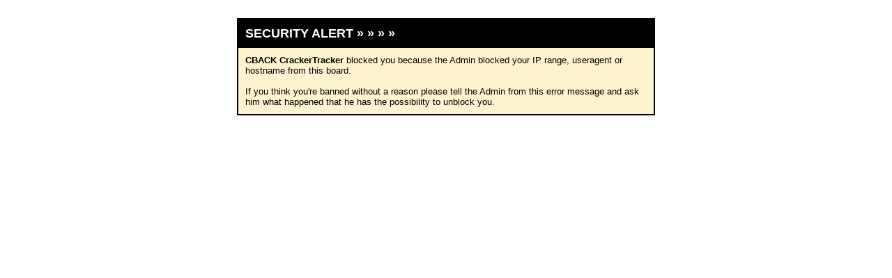

--- FILE ---
content_type: text/html; charset=UTF-8
request_url: http://landcruiser-italia.org/album_showpage.php?pic_id=223&sort_method=pic_time&sort_order=DESC&mode=prev
body_size: 494
content:
<html>
			<head><title>CBACK CrackerTracker :: Security Alert</title></head>
				<body>
					<br />
					<div align="center">
						<table style="border:2px solid #000000" border="0" width="600" cellpadding="10" cellspacing="0">
							<tr>
								<td align="left" bgcolor="#000000"><font face="Tahoma, Arial, Helvetica" size="4" color="#FFFFFF"><b>SECURITY ALERT&nbsp;&raquo;&nbsp;&raquo;&nbsp;&raquo;&nbsp;&raquo;</b></font></td>
							</tr>
							<tr>
								<td bgcolor="#FFF2CF" align="left">
								<font face="Tahoma, Arial, Helvetica" size="2" color="#000000"><b>CBACK CrackerTracker</b> blocked you because the Admin blocked your IP range, useragent or hostname from this board.<br /><br />
								If you think you're banned without a reason please tell the Admin from this error message and ask him what happened that he has the possibility to unblock you.
								</font>
								</td>
							</tr>
						</table>
					</div>
				</body>
			</html>